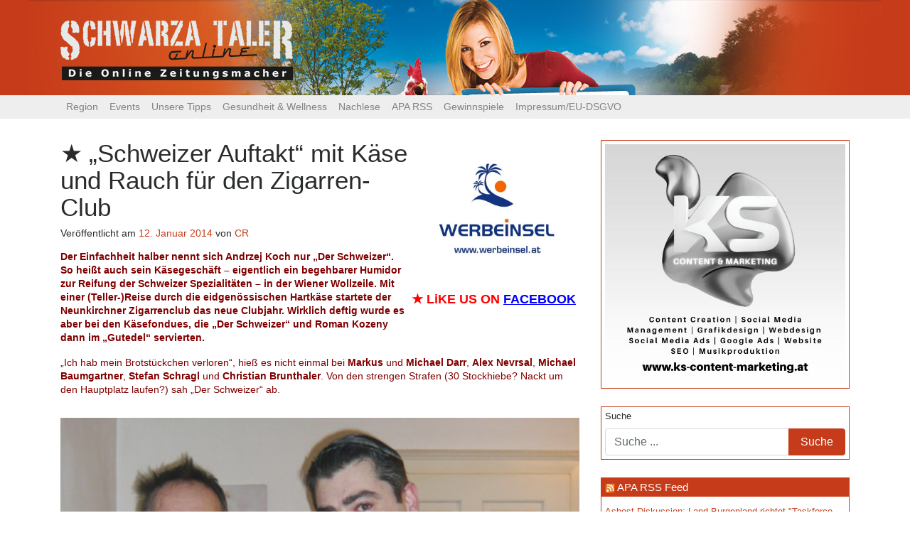

--- FILE ---
content_type: text/html; charset=utf-8
request_url: https://www.google.com/recaptcha/api2/aframe
body_size: 267
content:
<!DOCTYPE HTML><html><head><meta http-equiv="content-type" content="text/html; charset=UTF-8"></head><body><script nonce="Yal4fAcAYS0lCwQdfJTu8Q">/** Anti-fraud and anti-abuse applications only. See google.com/recaptcha */ try{var clients={'sodar':'https://pagead2.googlesyndication.com/pagead/sodar?'};window.addEventListener("message",function(a){try{if(a.source===window.parent){var b=JSON.parse(a.data);var c=clients[b['id']];if(c){var d=document.createElement('img');d.src=c+b['params']+'&rc='+(localStorage.getItem("rc::a")?sessionStorage.getItem("rc::b"):"");window.document.body.appendChild(d);sessionStorage.setItem("rc::e",parseInt(sessionStorage.getItem("rc::e")||0)+1);localStorage.setItem("rc::h",'1769241552134');}}}catch(b){}});window.parent.postMessage("_grecaptcha_ready", "*");}catch(b){}</script></body></html>